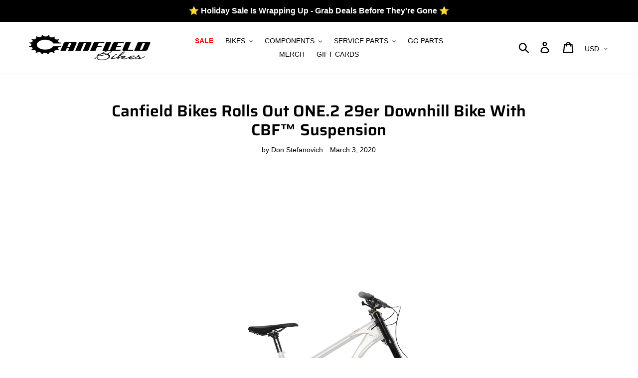

--- FILE ---
content_type: application/javascript; charset=utf-8
request_url: https://analyzely.gropulse.com/get_script?shop=canfield-bikes.myshopify.com
body_size: -130
content:

  (function(){
    if (location.pathname.includes('/thank_you') || location.pathname.includes('/thank-you')) {
      var script = document.createElement("script");
      script.type = "text/javascript";
      script.src = "https://analyzely.gropulse.com/get_purchase_page_script?shop=canfield-bikes.myshopify.com";
      document.getElementsByTagName("head")[0].appendChild(script);
    }
  })();
  